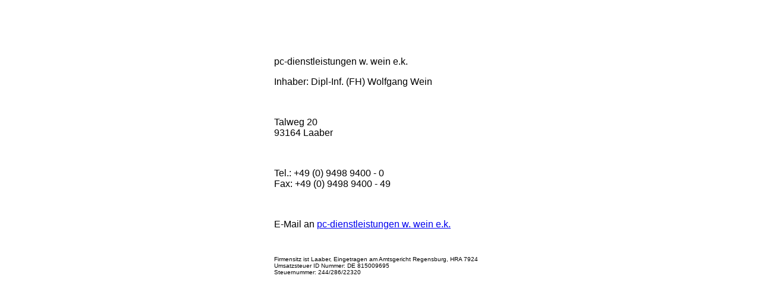

--- FILE ---
content_type: text/html; charset=UTF-8
request_url: https://pcdwein.de/kontakt.html
body_size: 716
content:
<!DOCTYPE html PUBLIC "-//W3C//DTD XHTML 1.0 Transitional//EN" "http://www.w3.org/TR/xhtml1/DTD/xhtml1-transitional.dtd">
<html xmlns="http://www.w3.org/1999/xhtml">

<head>
<meta content="de" http-equiv="Content-Language" />
<meta content="text/html; charset=utf-8" http-equiv="Content-Type" />
<title>Kontakt</title>
<style type="text/css">
.style1 {
	font-family: Arial, Helvetica, Sans-Serif;
}
.style2 {
	font-family: Arial, Helvetica, Sans-Serif;
	font-size: small;
}
.style3 {
	font-family: Arial, Helvetica, Sans-Serif;
	font-size: x-small;
}
</style>
</head>

<body>
<table style="width: 100%" cellspacing="10">

	<tr>
		<td width="430" height="556"> </td>
		<td> <p class="style1">&nbsp;</p>
<p class="style1">pc-dienstleistungen w. wein e.k.</p>
<p class="style1">Inhaber: Dipl-Inf. (FH) Wolfgang Wein</p>
<p class="style1">&nbsp;</p>
<p class="style1">Talweg 20<br>93164 Laaber</p>
<p class="style1">&nbsp;</p>
<p class="style1">Tel.: +49 (0) 9498 9400 - 0<br>Fax: +49 (0) 9498 9400 - 49</p>
<p class="style1">&nbsp;</p>
<p class="style1">E-Mail an 
<a href="mailto:info@pcdwein.de?subject=Anfrage via Website:">pc-dienstleistungen w. wein e.k.</a></p>
<p class="style2">&nbsp;</p>
<p class="style3">Firmensitz ist Laaber, Eingetragen am Amtsgericht Regensburg, HRA 7924<br>
					Umsatzsteuer ID Nummer: DE 815009695<br>
					Steuernummer: 244/286/22320</p>
<p class="style1">&nbsp;</p>
<p class="style1">&nbsp;</p>
		</td>
	</tr>
</table>



</body>

</html>
